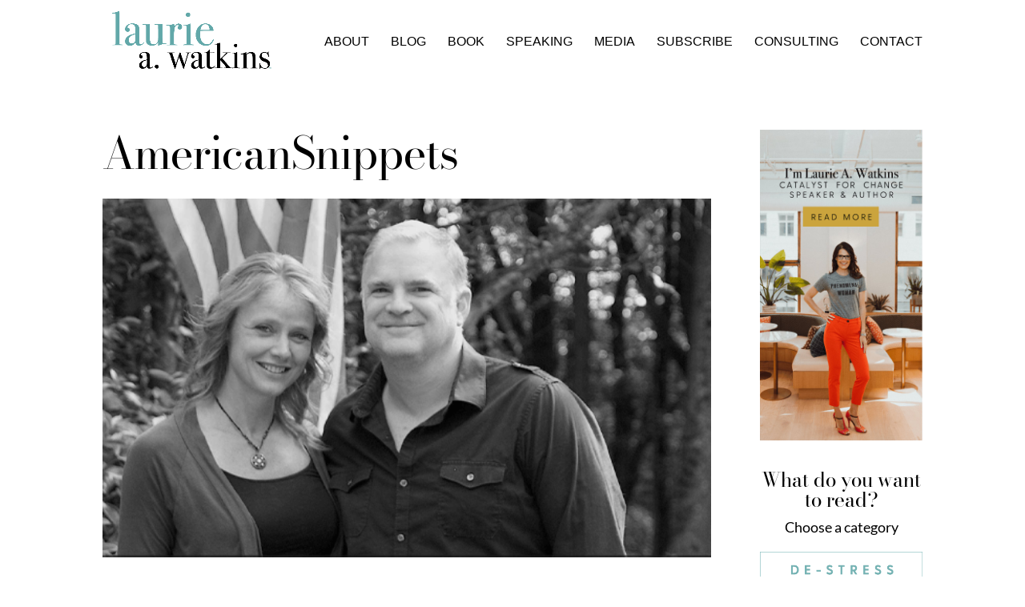

--- FILE ---
content_type: text/css
request_url: https://laurieawatkins.com/wp-content/uploads/useanyfont/uaf.css?ver=1759858087
body_size: -29
content:
				@font-face {
					font-family: 'bodoni24-book';
					src: url('/wp-content/uploads/useanyfont/191113122905Bodoni24-Book.woff') format('woff');
					  font-display: auto;
				}

				.bodoni24-book{font-family: 'bodoni24-book' !important;}

						@font-face {
					font-family: 'bodoni24-bold';
					src: url('/wp-content/uploads/useanyfont/191113122940Bodoni24-Bold.woff') format('woff');
					  font-display: auto;
				}

				.bodoni24-bold{font-family: 'bodoni24-bold' !important;}

		

--- FILE ---
content_type: text/plain
request_url: https://www.google-analytics.com/j/collect?v=1&_v=j102&a=1560648975&t=pageview&_s=1&dl=https%3A%2F%2Flaurieawatkins.com%2Famericansnippets-2%2F&ul=en-us%40posix&dt=AmericanSnippets%20-%20Laurie%20A.%20Watkins&sr=1280x720&vp=1280x720&_u=IEBAAEABAAAAACAAI~&jid=94244575&gjid=1389116180&cid=1702348344.1765021949&tid=UA-92567938-1&_gid=1071280894.1765021949&_r=1&_slc=1&z=1971136913
body_size: -286
content:
2,cG-TXSKHXHDJ2